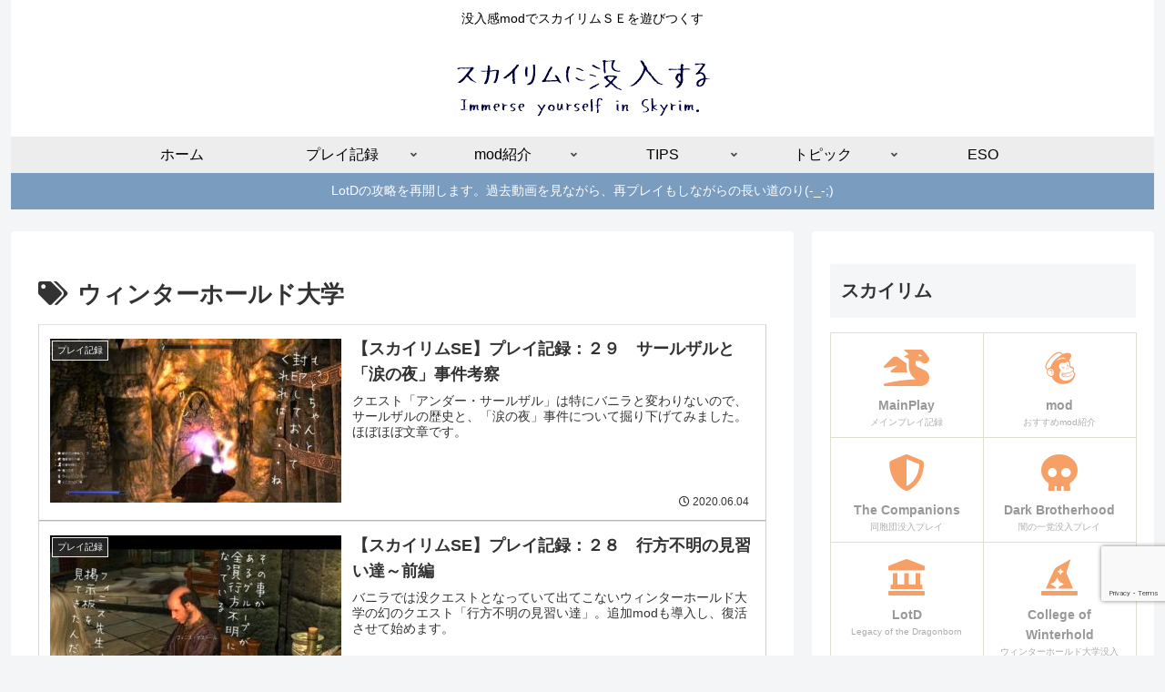

--- FILE ---
content_type: text/html; charset=utf-8
request_url: https://www.google.com/recaptcha/api2/anchor?ar=1&k=6LfADAYsAAAAACgrb4G7AiK_xKIMnG0GXfFFE5oO&co=aHR0cHM6Ly9oYWNoaXJvY2suY29tOjQ0Mw..&hl=en&v=PoyoqOPhxBO7pBk68S4YbpHZ&size=invisible&anchor-ms=20000&execute-ms=30000&cb=zi523vun7i47
body_size: 48774
content:
<!DOCTYPE HTML><html dir="ltr" lang="en"><head><meta http-equiv="Content-Type" content="text/html; charset=UTF-8">
<meta http-equiv="X-UA-Compatible" content="IE=edge">
<title>reCAPTCHA</title>
<style type="text/css">
/* cyrillic-ext */
@font-face {
  font-family: 'Roboto';
  font-style: normal;
  font-weight: 400;
  font-stretch: 100%;
  src: url(//fonts.gstatic.com/s/roboto/v48/KFO7CnqEu92Fr1ME7kSn66aGLdTylUAMa3GUBHMdazTgWw.woff2) format('woff2');
  unicode-range: U+0460-052F, U+1C80-1C8A, U+20B4, U+2DE0-2DFF, U+A640-A69F, U+FE2E-FE2F;
}
/* cyrillic */
@font-face {
  font-family: 'Roboto';
  font-style: normal;
  font-weight: 400;
  font-stretch: 100%;
  src: url(//fonts.gstatic.com/s/roboto/v48/KFO7CnqEu92Fr1ME7kSn66aGLdTylUAMa3iUBHMdazTgWw.woff2) format('woff2');
  unicode-range: U+0301, U+0400-045F, U+0490-0491, U+04B0-04B1, U+2116;
}
/* greek-ext */
@font-face {
  font-family: 'Roboto';
  font-style: normal;
  font-weight: 400;
  font-stretch: 100%;
  src: url(//fonts.gstatic.com/s/roboto/v48/KFO7CnqEu92Fr1ME7kSn66aGLdTylUAMa3CUBHMdazTgWw.woff2) format('woff2');
  unicode-range: U+1F00-1FFF;
}
/* greek */
@font-face {
  font-family: 'Roboto';
  font-style: normal;
  font-weight: 400;
  font-stretch: 100%;
  src: url(//fonts.gstatic.com/s/roboto/v48/KFO7CnqEu92Fr1ME7kSn66aGLdTylUAMa3-UBHMdazTgWw.woff2) format('woff2');
  unicode-range: U+0370-0377, U+037A-037F, U+0384-038A, U+038C, U+038E-03A1, U+03A3-03FF;
}
/* math */
@font-face {
  font-family: 'Roboto';
  font-style: normal;
  font-weight: 400;
  font-stretch: 100%;
  src: url(//fonts.gstatic.com/s/roboto/v48/KFO7CnqEu92Fr1ME7kSn66aGLdTylUAMawCUBHMdazTgWw.woff2) format('woff2');
  unicode-range: U+0302-0303, U+0305, U+0307-0308, U+0310, U+0312, U+0315, U+031A, U+0326-0327, U+032C, U+032F-0330, U+0332-0333, U+0338, U+033A, U+0346, U+034D, U+0391-03A1, U+03A3-03A9, U+03B1-03C9, U+03D1, U+03D5-03D6, U+03F0-03F1, U+03F4-03F5, U+2016-2017, U+2034-2038, U+203C, U+2040, U+2043, U+2047, U+2050, U+2057, U+205F, U+2070-2071, U+2074-208E, U+2090-209C, U+20D0-20DC, U+20E1, U+20E5-20EF, U+2100-2112, U+2114-2115, U+2117-2121, U+2123-214F, U+2190, U+2192, U+2194-21AE, U+21B0-21E5, U+21F1-21F2, U+21F4-2211, U+2213-2214, U+2216-22FF, U+2308-230B, U+2310, U+2319, U+231C-2321, U+2336-237A, U+237C, U+2395, U+239B-23B7, U+23D0, U+23DC-23E1, U+2474-2475, U+25AF, U+25B3, U+25B7, U+25BD, U+25C1, U+25CA, U+25CC, U+25FB, U+266D-266F, U+27C0-27FF, U+2900-2AFF, U+2B0E-2B11, U+2B30-2B4C, U+2BFE, U+3030, U+FF5B, U+FF5D, U+1D400-1D7FF, U+1EE00-1EEFF;
}
/* symbols */
@font-face {
  font-family: 'Roboto';
  font-style: normal;
  font-weight: 400;
  font-stretch: 100%;
  src: url(//fonts.gstatic.com/s/roboto/v48/KFO7CnqEu92Fr1ME7kSn66aGLdTylUAMaxKUBHMdazTgWw.woff2) format('woff2');
  unicode-range: U+0001-000C, U+000E-001F, U+007F-009F, U+20DD-20E0, U+20E2-20E4, U+2150-218F, U+2190, U+2192, U+2194-2199, U+21AF, U+21E6-21F0, U+21F3, U+2218-2219, U+2299, U+22C4-22C6, U+2300-243F, U+2440-244A, U+2460-24FF, U+25A0-27BF, U+2800-28FF, U+2921-2922, U+2981, U+29BF, U+29EB, U+2B00-2BFF, U+4DC0-4DFF, U+FFF9-FFFB, U+10140-1018E, U+10190-1019C, U+101A0, U+101D0-101FD, U+102E0-102FB, U+10E60-10E7E, U+1D2C0-1D2D3, U+1D2E0-1D37F, U+1F000-1F0FF, U+1F100-1F1AD, U+1F1E6-1F1FF, U+1F30D-1F30F, U+1F315, U+1F31C, U+1F31E, U+1F320-1F32C, U+1F336, U+1F378, U+1F37D, U+1F382, U+1F393-1F39F, U+1F3A7-1F3A8, U+1F3AC-1F3AF, U+1F3C2, U+1F3C4-1F3C6, U+1F3CA-1F3CE, U+1F3D4-1F3E0, U+1F3ED, U+1F3F1-1F3F3, U+1F3F5-1F3F7, U+1F408, U+1F415, U+1F41F, U+1F426, U+1F43F, U+1F441-1F442, U+1F444, U+1F446-1F449, U+1F44C-1F44E, U+1F453, U+1F46A, U+1F47D, U+1F4A3, U+1F4B0, U+1F4B3, U+1F4B9, U+1F4BB, U+1F4BF, U+1F4C8-1F4CB, U+1F4D6, U+1F4DA, U+1F4DF, U+1F4E3-1F4E6, U+1F4EA-1F4ED, U+1F4F7, U+1F4F9-1F4FB, U+1F4FD-1F4FE, U+1F503, U+1F507-1F50B, U+1F50D, U+1F512-1F513, U+1F53E-1F54A, U+1F54F-1F5FA, U+1F610, U+1F650-1F67F, U+1F687, U+1F68D, U+1F691, U+1F694, U+1F698, U+1F6AD, U+1F6B2, U+1F6B9-1F6BA, U+1F6BC, U+1F6C6-1F6CF, U+1F6D3-1F6D7, U+1F6E0-1F6EA, U+1F6F0-1F6F3, U+1F6F7-1F6FC, U+1F700-1F7FF, U+1F800-1F80B, U+1F810-1F847, U+1F850-1F859, U+1F860-1F887, U+1F890-1F8AD, U+1F8B0-1F8BB, U+1F8C0-1F8C1, U+1F900-1F90B, U+1F93B, U+1F946, U+1F984, U+1F996, U+1F9E9, U+1FA00-1FA6F, U+1FA70-1FA7C, U+1FA80-1FA89, U+1FA8F-1FAC6, U+1FACE-1FADC, U+1FADF-1FAE9, U+1FAF0-1FAF8, U+1FB00-1FBFF;
}
/* vietnamese */
@font-face {
  font-family: 'Roboto';
  font-style: normal;
  font-weight: 400;
  font-stretch: 100%;
  src: url(//fonts.gstatic.com/s/roboto/v48/KFO7CnqEu92Fr1ME7kSn66aGLdTylUAMa3OUBHMdazTgWw.woff2) format('woff2');
  unicode-range: U+0102-0103, U+0110-0111, U+0128-0129, U+0168-0169, U+01A0-01A1, U+01AF-01B0, U+0300-0301, U+0303-0304, U+0308-0309, U+0323, U+0329, U+1EA0-1EF9, U+20AB;
}
/* latin-ext */
@font-face {
  font-family: 'Roboto';
  font-style: normal;
  font-weight: 400;
  font-stretch: 100%;
  src: url(//fonts.gstatic.com/s/roboto/v48/KFO7CnqEu92Fr1ME7kSn66aGLdTylUAMa3KUBHMdazTgWw.woff2) format('woff2');
  unicode-range: U+0100-02BA, U+02BD-02C5, U+02C7-02CC, U+02CE-02D7, U+02DD-02FF, U+0304, U+0308, U+0329, U+1D00-1DBF, U+1E00-1E9F, U+1EF2-1EFF, U+2020, U+20A0-20AB, U+20AD-20C0, U+2113, U+2C60-2C7F, U+A720-A7FF;
}
/* latin */
@font-face {
  font-family: 'Roboto';
  font-style: normal;
  font-weight: 400;
  font-stretch: 100%;
  src: url(//fonts.gstatic.com/s/roboto/v48/KFO7CnqEu92Fr1ME7kSn66aGLdTylUAMa3yUBHMdazQ.woff2) format('woff2');
  unicode-range: U+0000-00FF, U+0131, U+0152-0153, U+02BB-02BC, U+02C6, U+02DA, U+02DC, U+0304, U+0308, U+0329, U+2000-206F, U+20AC, U+2122, U+2191, U+2193, U+2212, U+2215, U+FEFF, U+FFFD;
}
/* cyrillic-ext */
@font-face {
  font-family: 'Roboto';
  font-style: normal;
  font-weight: 500;
  font-stretch: 100%;
  src: url(//fonts.gstatic.com/s/roboto/v48/KFO7CnqEu92Fr1ME7kSn66aGLdTylUAMa3GUBHMdazTgWw.woff2) format('woff2');
  unicode-range: U+0460-052F, U+1C80-1C8A, U+20B4, U+2DE0-2DFF, U+A640-A69F, U+FE2E-FE2F;
}
/* cyrillic */
@font-face {
  font-family: 'Roboto';
  font-style: normal;
  font-weight: 500;
  font-stretch: 100%;
  src: url(//fonts.gstatic.com/s/roboto/v48/KFO7CnqEu92Fr1ME7kSn66aGLdTylUAMa3iUBHMdazTgWw.woff2) format('woff2');
  unicode-range: U+0301, U+0400-045F, U+0490-0491, U+04B0-04B1, U+2116;
}
/* greek-ext */
@font-face {
  font-family: 'Roboto';
  font-style: normal;
  font-weight: 500;
  font-stretch: 100%;
  src: url(//fonts.gstatic.com/s/roboto/v48/KFO7CnqEu92Fr1ME7kSn66aGLdTylUAMa3CUBHMdazTgWw.woff2) format('woff2');
  unicode-range: U+1F00-1FFF;
}
/* greek */
@font-face {
  font-family: 'Roboto';
  font-style: normal;
  font-weight: 500;
  font-stretch: 100%;
  src: url(//fonts.gstatic.com/s/roboto/v48/KFO7CnqEu92Fr1ME7kSn66aGLdTylUAMa3-UBHMdazTgWw.woff2) format('woff2');
  unicode-range: U+0370-0377, U+037A-037F, U+0384-038A, U+038C, U+038E-03A1, U+03A3-03FF;
}
/* math */
@font-face {
  font-family: 'Roboto';
  font-style: normal;
  font-weight: 500;
  font-stretch: 100%;
  src: url(//fonts.gstatic.com/s/roboto/v48/KFO7CnqEu92Fr1ME7kSn66aGLdTylUAMawCUBHMdazTgWw.woff2) format('woff2');
  unicode-range: U+0302-0303, U+0305, U+0307-0308, U+0310, U+0312, U+0315, U+031A, U+0326-0327, U+032C, U+032F-0330, U+0332-0333, U+0338, U+033A, U+0346, U+034D, U+0391-03A1, U+03A3-03A9, U+03B1-03C9, U+03D1, U+03D5-03D6, U+03F0-03F1, U+03F4-03F5, U+2016-2017, U+2034-2038, U+203C, U+2040, U+2043, U+2047, U+2050, U+2057, U+205F, U+2070-2071, U+2074-208E, U+2090-209C, U+20D0-20DC, U+20E1, U+20E5-20EF, U+2100-2112, U+2114-2115, U+2117-2121, U+2123-214F, U+2190, U+2192, U+2194-21AE, U+21B0-21E5, U+21F1-21F2, U+21F4-2211, U+2213-2214, U+2216-22FF, U+2308-230B, U+2310, U+2319, U+231C-2321, U+2336-237A, U+237C, U+2395, U+239B-23B7, U+23D0, U+23DC-23E1, U+2474-2475, U+25AF, U+25B3, U+25B7, U+25BD, U+25C1, U+25CA, U+25CC, U+25FB, U+266D-266F, U+27C0-27FF, U+2900-2AFF, U+2B0E-2B11, U+2B30-2B4C, U+2BFE, U+3030, U+FF5B, U+FF5D, U+1D400-1D7FF, U+1EE00-1EEFF;
}
/* symbols */
@font-face {
  font-family: 'Roboto';
  font-style: normal;
  font-weight: 500;
  font-stretch: 100%;
  src: url(//fonts.gstatic.com/s/roboto/v48/KFO7CnqEu92Fr1ME7kSn66aGLdTylUAMaxKUBHMdazTgWw.woff2) format('woff2');
  unicode-range: U+0001-000C, U+000E-001F, U+007F-009F, U+20DD-20E0, U+20E2-20E4, U+2150-218F, U+2190, U+2192, U+2194-2199, U+21AF, U+21E6-21F0, U+21F3, U+2218-2219, U+2299, U+22C4-22C6, U+2300-243F, U+2440-244A, U+2460-24FF, U+25A0-27BF, U+2800-28FF, U+2921-2922, U+2981, U+29BF, U+29EB, U+2B00-2BFF, U+4DC0-4DFF, U+FFF9-FFFB, U+10140-1018E, U+10190-1019C, U+101A0, U+101D0-101FD, U+102E0-102FB, U+10E60-10E7E, U+1D2C0-1D2D3, U+1D2E0-1D37F, U+1F000-1F0FF, U+1F100-1F1AD, U+1F1E6-1F1FF, U+1F30D-1F30F, U+1F315, U+1F31C, U+1F31E, U+1F320-1F32C, U+1F336, U+1F378, U+1F37D, U+1F382, U+1F393-1F39F, U+1F3A7-1F3A8, U+1F3AC-1F3AF, U+1F3C2, U+1F3C4-1F3C6, U+1F3CA-1F3CE, U+1F3D4-1F3E0, U+1F3ED, U+1F3F1-1F3F3, U+1F3F5-1F3F7, U+1F408, U+1F415, U+1F41F, U+1F426, U+1F43F, U+1F441-1F442, U+1F444, U+1F446-1F449, U+1F44C-1F44E, U+1F453, U+1F46A, U+1F47D, U+1F4A3, U+1F4B0, U+1F4B3, U+1F4B9, U+1F4BB, U+1F4BF, U+1F4C8-1F4CB, U+1F4D6, U+1F4DA, U+1F4DF, U+1F4E3-1F4E6, U+1F4EA-1F4ED, U+1F4F7, U+1F4F9-1F4FB, U+1F4FD-1F4FE, U+1F503, U+1F507-1F50B, U+1F50D, U+1F512-1F513, U+1F53E-1F54A, U+1F54F-1F5FA, U+1F610, U+1F650-1F67F, U+1F687, U+1F68D, U+1F691, U+1F694, U+1F698, U+1F6AD, U+1F6B2, U+1F6B9-1F6BA, U+1F6BC, U+1F6C6-1F6CF, U+1F6D3-1F6D7, U+1F6E0-1F6EA, U+1F6F0-1F6F3, U+1F6F7-1F6FC, U+1F700-1F7FF, U+1F800-1F80B, U+1F810-1F847, U+1F850-1F859, U+1F860-1F887, U+1F890-1F8AD, U+1F8B0-1F8BB, U+1F8C0-1F8C1, U+1F900-1F90B, U+1F93B, U+1F946, U+1F984, U+1F996, U+1F9E9, U+1FA00-1FA6F, U+1FA70-1FA7C, U+1FA80-1FA89, U+1FA8F-1FAC6, U+1FACE-1FADC, U+1FADF-1FAE9, U+1FAF0-1FAF8, U+1FB00-1FBFF;
}
/* vietnamese */
@font-face {
  font-family: 'Roboto';
  font-style: normal;
  font-weight: 500;
  font-stretch: 100%;
  src: url(//fonts.gstatic.com/s/roboto/v48/KFO7CnqEu92Fr1ME7kSn66aGLdTylUAMa3OUBHMdazTgWw.woff2) format('woff2');
  unicode-range: U+0102-0103, U+0110-0111, U+0128-0129, U+0168-0169, U+01A0-01A1, U+01AF-01B0, U+0300-0301, U+0303-0304, U+0308-0309, U+0323, U+0329, U+1EA0-1EF9, U+20AB;
}
/* latin-ext */
@font-face {
  font-family: 'Roboto';
  font-style: normal;
  font-weight: 500;
  font-stretch: 100%;
  src: url(//fonts.gstatic.com/s/roboto/v48/KFO7CnqEu92Fr1ME7kSn66aGLdTylUAMa3KUBHMdazTgWw.woff2) format('woff2');
  unicode-range: U+0100-02BA, U+02BD-02C5, U+02C7-02CC, U+02CE-02D7, U+02DD-02FF, U+0304, U+0308, U+0329, U+1D00-1DBF, U+1E00-1E9F, U+1EF2-1EFF, U+2020, U+20A0-20AB, U+20AD-20C0, U+2113, U+2C60-2C7F, U+A720-A7FF;
}
/* latin */
@font-face {
  font-family: 'Roboto';
  font-style: normal;
  font-weight: 500;
  font-stretch: 100%;
  src: url(//fonts.gstatic.com/s/roboto/v48/KFO7CnqEu92Fr1ME7kSn66aGLdTylUAMa3yUBHMdazQ.woff2) format('woff2');
  unicode-range: U+0000-00FF, U+0131, U+0152-0153, U+02BB-02BC, U+02C6, U+02DA, U+02DC, U+0304, U+0308, U+0329, U+2000-206F, U+20AC, U+2122, U+2191, U+2193, U+2212, U+2215, U+FEFF, U+FFFD;
}
/* cyrillic-ext */
@font-face {
  font-family: 'Roboto';
  font-style: normal;
  font-weight: 900;
  font-stretch: 100%;
  src: url(//fonts.gstatic.com/s/roboto/v48/KFO7CnqEu92Fr1ME7kSn66aGLdTylUAMa3GUBHMdazTgWw.woff2) format('woff2');
  unicode-range: U+0460-052F, U+1C80-1C8A, U+20B4, U+2DE0-2DFF, U+A640-A69F, U+FE2E-FE2F;
}
/* cyrillic */
@font-face {
  font-family: 'Roboto';
  font-style: normal;
  font-weight: 900;
  font-stretch: 100%;
  src: url(//fonts.gstatic.com/s/roboto/v48/KFO7CnqEu92Fr1ME7kSn66aGLdTylUAMa3iUBHMdazTgWw.woff2) format('woff2');
  unicode-range: U+0301, U+0400-045F, U+0490-0491, U+04B0-04B1, U+2116;
}
/* greek-ext */
@font-face {
  font-family: 'Roboto';
  font-style: normal;
  font-weight: 900;
  font-stretch: 100%;
  src: url(//fonts.gstatic.com/s/roboto/v48/KFO7CnqEu92Fr1ME7kSn66aGLdTylUAMa3CUBHMdazTgWw.woff2) format('woff2');
  unicode-range: U+1F00-1FFF;
}
/* greek */
@font-face {
  font-family: 'Roboto';
  font-style: normal;
  font-weight: 900;
  font-stretch: 100%;
  src: url(//fonts.gstatic.com/s/roboto/v48/KFO7CnqEu92Fr1ME7kSn66aGLdTylUAMa3-UBHMdazTgWw.woff2) format('woff2');
  unicode-range: U+0370-0377, U+037A-037F, U+0384-038A, U+038C, U+038E-03A1, U+03A3-03FF;
}
/* math */
@font-face {
  font-family: 'Roboto';
  font-style: normal;
  font-weight: 900;
  font-stretch: 100%;
  src: url(//fonts.gstatic.com/s/roboto/v48/KFO7CnqEu92Fr1ME7kSn66aGLdTylUAMawCUBHMdazTgWw.woff2) format('woff2');
  unicode-range: U+0302-0303, U+0305, U+0307-0308, U+0310, U+0312, U+0315, U+031A, U+0326-0327, U+032C, U+032F-0330, U+0332-0333, U+0338, U+033A, U+0346, U+034D, U+0391-03A1, U+03A3-03A9, U+03B1-03C9, U+03D1, U+03D5-03D6, U+03F0-03F1, U+03F4-03F5, U+2016-2017, U+2034-2038, U+203C, U+2040, U+2043, U+2047, U+2050, U+2057, U+205F, U+2070-2071, U+2074-208E, U+2090-209C, U+20D0-20DC, U+20E1, U+20E5-20EF, U+2100-2112, U+2114-2115, U+2117-2121, U+2123-214F, U+2190, U+2192, U+2194-21AE, U+21B0-21E5, U+21F1-21F2, U+21F4-2211, U+2213-2214, U+2216-22FF, U+2308-230B, U+2310, U+2319, U+231C-2321, U+2336-237A, U+237C, U+2395, U+239B-23B7, U+23D0, U+23DC-23E1, U+2474-2475, U+25AF, U+25B3, U+25B7, U+25BD, U+25C1, U+25CA, U+25CC, U+25FB, U+266D-266F, U+27C0-27FF, U+2900-2AFF, U+2B0E-2B11, U+2B30-2B4C, U+2BFE, U+3030, U+FF5B, U+FF5D, U+1D400-1D7FF, U+1EE00-1EEFF;
}
/* symbols */
@font-face {
  font-family: 'Roboto';
  font-style: normal;
  font-weight: 900;
  font-stretch: 100%;
  src: url(//fonts.gstatic.com/s/roboto/v48/KFO7CnqEu92Fr1ME7kSn66aGLdTylUAMaxKUBHMdazTgWw.woff2) format('woff2');
  unicode-range: U+0001-000C, U+000E-001F, U+007F-009F, U+20DD-20E0, U+20E2-20E4, U+2150-218F, U+2190, U+2192, U+2194-2199, U+21AF, U+21E6-21F0, U+21F3, U+2218-2219, U+2299, U+22C4-22C6, U+2300-243F, U+2440-244A, U+2460-24FF, U+25A0-27BF, U+2800-28FF, U+2921-2922, U+2981, U+29BF, U+29EB, U+2B00-2BFF, U+4DC0-4DFF, U+FFF9-FFFB, U+10140-1018E, U+10190-1019C, U+101A0, U+101D0-101FD, U+102E0-102FB, U+10E60-10E7E, U+1D2C0-1D2D3, U+1D2E0-1D37F, U+1F000-1F0FF, U+1F100-1F1AD, U+1F1E6-1F1FF, U+1F30D-1F30F, U+1F315, U+1F31C, U+1F31E, U+1F320-1F32C, U+1F336, U+1F378, U+1F37D, U+1F382, U+1F393-1F39F, U+1F3A7-1F3A8, U+1F3AC-1F3AF, U+1F3C2, U+1F3C4-1F3C6, U+1F3CA-1F3CE, U+1F3D4-1F3E0, U+1F3ED, U+1F3F1-1F3F3, U+1F3F5-1F3F7, U+1F408, U+1F415, U+1F41F, U+1F426, U+1F43F, U+1F441-1F442, U+1F444, U+1F446-1F449, U+1F44C-1F44E, U+1F453, U+1F46A, U+1F47D, U+1F4A3, U+1F4B0, U+1F4B3, U+1F4B9, U+1F4BB, U+1F4BF, U+1F4C8-1F4CB, U+1F4D6, U+1F4DA, U+1F4DF, U+1F4E3-1F4E6, U+1F4EA-1F4ED, U+1F4F7, U+1F4F9-1F4FB, U+1F4FD-1F4FE, U+1F503, U+1F507-1F50B, U+1F50D, U+1F512-1F513, U+1F53E-1F54A, U+1F54F-1F5FA, U+1F610, U+1F650-1F67F, U+1F687, U+1F68D, U+1F691, U+1F694, U+1F698, U+1F6AD, U+1F6B2, U+1F6B9-1F6BA, U+1F6BC, U+1F6C6-1F6CF, U+1F6D3-1F6D7, U+1F6E0-1F6EA, U+1F6F0-1F6F3, U+1F6F7-1F6FC, U+1F700-1F7FF, U+1F800-1F80B, U+1F810-1F847, U+1F850-1F859, U+1F860-1F887, U+1F890-1F8AD, U+1F8B0-1F8BB, U+1F8C0-1F8C1, U+1F900-1F90B, U+1F93B, U+1F946, U+1F984, U+1F996, U+1F9E9, U+1FA00-1FA6F, U+1FA70-1FA7C, U+1FA80-1FA89, U+1FA8F-1FAC6, U+1FACE-1FADC, U+1FADF-1FAE9, U+1FAF0-1FAF8, U+1FB00-1FBFF;
}
/* vietnamese */
@font-face {
  font-family: 'Roboto';
  font-style: normal;
  font-weight: 900;
  font-stretch: 100%;
  src: url(//fonts.gstatic.com/s/roboto/v48/KFO7CnqEu92Fr1ME7kSn66aGLdTylUAMa3OUBHMdazTgWw.woff2) format('woff2');
  unicode-range: U+0102-0103, U+0110-0111, U+0128-0129, U+0168-0169, U+01A0-01A1, U+01AF-01B0, U+0300-0301, U+0303-0304, U+0308-0309, U+0323, U+0329, U+1EA0-1EF9, U+20AB;
}
/* latin-ext */
@font-face {
  font-family: 'Roboto';
  font-style: normal;
  font-weight: 900;
  font-stretch: 100%;
  src: url(//fonts.gstatic.com/s/roboto/v48/KFO7CnqEu92Fr1ME7kSn66aGLdTylUAMa3KUBHMdazTgWw.woff2) format('woff2');
  unicode-range: U+0100-02BA, U+02BD-02C5, U+02C7-02CC, U+02CE-02D7, U+02DD-02FF, U+0304, U+0308, U+0329, U+1D00-1DBF, U+1E00-1E9F, U+1EF2-1EFF, U+2020, U+20A0-20AB, U+20AD-20C0, U+2113, U+2C60-2C7F, U+A720-A7FF;
}
/* latin */
@font-face {
  font-family: 'Roboto';
  font-style: normal;
  font-weight: 900;
  font-stretch: 100%;
  src: url(//fonts.gstatic.com/s/roboto/v48/KFO7CnqEu92Fr1ME7kSn66aGLdTylUAMa3yUBHMdazQ.woff2) format('woff2');
  unicode-range: U+0000-00FF, U+0131, U+0152-0153, U+02BB-02BC, U+02C6, U+02DA, U+02DC, U+0304, U+0308, U+0329, U+2000-206F, U+20AC, U+2122, U+2191, U+2193, U+2212, U+2215, U+FEFF, U+FFFD;
}

</style>
<link rel="stylesheet" type="text/css" href="https://www.gstatic.com/recaptcha/releases/PoyoqOPhxBO7pBk68S4YbpHZ/styles__ltr.css">
<script nonce="nNModpIafmkhoEg1EFrVQw" type="text/javascript">window['__recaptcha_api'] = 'https://www.google.com/recaptcha/api2/';</script>
<script type="text/javascript" src="https://www.gstatic.com/recaptcha/releases/PoyoqOPhxBO7pBk68S4YbpHZ/recaptcha__en.js" nonce="nNModpIafmkhoEg1EFrVQw">
      
    </script></head>
<body><div id="rc-anchor-alert" class="rc-anchor-alert"></div>
<input type="hidden" id="recaptcha-token" value="[base64]">
<script type="text/javascript" nonce="nNModpIafmkhoEg1EFrVQw">
      recaptcha.anchor.Main.init("[\x22ainput\x22,[\x22bgdata\x22,\x22\x22,\[base64]/[base64]/[base64]/[base64]/[base64]/[base64]/KGcoTywyNTMsTy5PKSxVRyhPLEMpKTpnKE8sMjUzLEMpLE8pKSxsKSksTykpfSxieT1mdW5jdGlvbihDLE8sdSxsKXtmb3IobD0odT1SKEMpLDApO08+MDtPLS0pbD1sPDw4fFooQyk7ZyhDLHUsbCl9LFVHPWZ1bmN0aW9uKEMsTyl7Qy5pLmxlbmd0aD4xMDQ/[base64]/[base64]/[base64]/[base64]/[base64]/[base64]/[base64]\\u003d\x22,\[base64]\x22,\x22w5bCtkLCp8OjJsOCHsK3ci7CqsObQsKJM1FswrNOw4PDtE3DncO6w65QwrIrdW16w5DDtMOow6/DmMO3woHDnsK2w7wlwoh1BcKQQMOuw7PCrMK3w5zDhMKUwocyw77DnSdcTXElVMOSw6c5w7bComzDtiDDj8OCwp7DkATCusOJwpZWw5rDkErDkCMbw4ZpAMKrQsKxYUfDlcKawqccGMKhTxkJbMKFwppdw7/CiVTDkcOiw60qJ3o9w4k3cXJGw6hVYsOyGH3Dn8KjYVbCgMKaMcKLIBXCtjvCtcO1w53Ct8KKAyx1w5BRwqprPVV+EcOeHsKAwr3ChcO0OEHDjMODwrkTwp85w7VhwoPCucK/SsOIw4rDiX/[base64]/d8KWwp3CpMOJHRIOVMObw7jDvlcoQsKhw53Cp0PDuMOEw6phdFx/[base64]/Dvgonw4bCvG99w6VsMWzCpxvCpV7CucONW8OoFcOKYcOAdRR7AG07wpRtDsKTw4PCjmIgw50Cw5LDlMKoXsKFw5Zcw7HDgx3CkxYDByLDj1XCpQ8vw6lqw4tsVGvCs8OWw4jCgMKyw7MRw7jDi8OAw7pIwo8SU8OwF8OGCcKtScOgw73CqMO5w6/[base64]/wp/[base64]/CgATDnsKsbQXCqETCrU06w6PDtsKyw50+RcK9w4bCrU4/wqbCpsOVwq45w6vCk1NdBMO7Fg3Dv8K3FsOtwq0mw447NGjDosOVJzLCkFwMwpcGe8OfwpHCrAjCpcKVwrZsw6HDv0c8wrU2w7LDmQLDplDDuMKZw5jCkRfDnMKfw5bChMOrwrg3w5fDoTZJdGJxwoFxKMKqR8O9BMO/[base64]/[base64]/DnTLCsMKGM8O+PirDj8ODQcKZM8KFw5/DrmQZXBrDv0UTwrlHwqvDhsKmYMKBO8K9McOsw7LDt8Kbwrpmw7ctw5fDlWrCjzpJflVDw6ENwp3Cu0t9dkAxUmVKwoA7M1xXEMOFwq/CmyHCnC4MD8O4w4RqwoQ6woHDi8ODwqk+EmvDksKNAX3CqWEgw5sNwqbCgsKORcKdw5B0wqrCsUxtK8Odw4rCu3jDpRDCvcODw7tvw61MCnVZw6fDj8K7w6DCpDJVw5fCocK7w7NBRFtVw63DkTHCvn5Mw7XDkV/DhyR4w6LDuy/CtU0cw4PCrBHDnMOtIMOpfcKBwqjDtB/CucOSKMOST3BXwr/DkG3Cm8K3woXDusKBf8Orwo/DvVwbPcOAw5zDkMOfQMKLw6DChsOtJMKkwotQw5d/[base64]/T8OUw7jDh14XZVwGwoTDshpRwpLDqSorbHNZHMOifS8fw4nCq3vCkMKPY8Klw5HCsV5RwqtxYywPYSHCocK/wotYwqvDhMOBOlFTS8KAbwbCim3DqcKSakFKNVTCgcK2FUJ2fWQAw70Zw6DDiDjDjMOAP8O+ehXDh8OGMXXDtsKFBD88w5nCpFfDv8OCw4vDmsK2wqcdw4/Do8OeUirDmWDDsGFawoAtwrzCuzdTw5XCmznClxkcw4/DlS0KMsORwo7CiiTDgSRnwrskwojCu8KUw5kZKkxoLcKZAcK4NMO8wq5Yw7/[base64]/CiAbCsm/DgsKAecONw7zCmMKIFcKtw6LCjhNNwqoZEcKEw7AVwpdLwrrCqcKgb8KZw6FiwrIoGw7CscO6w4LDtS0DwpLDucKgEMOTw5Y6wofDgy/[base64]/DtjcRw4FKVhPClMO0EkHDpMK1ImbCqMOwwoVhBUBNSyAlHzXDksO1w7zClmnCsMKTasOHwqx+wrcEXcONwqJiwpHClMKgJMKsw5hjwpdCbcKFZMOzw64ILMKUYcOTwo9VwpUHDStGclIme8Kgwq3Dm2rChXg7A0/DvMKHw5DDrsOIwqzCmcKqIy07w60THcKaKmDDncKTw6NHw5jCpcOJL8OPw4vCiF4bwqXChcOEw4tFfz5FwoTDv8K8UxxdGzfCjsOqw4/CkA9jL8OpwrfDg8ONwp7CkMKuICvDnmDDl8O9HMOtw6d9aUgnd0XDiEV5w67Djkh8WsOBwrnCq8O9dC08wpYGwoLCpgHDiENfwpoMQMOEcyx/[base64]/DljQ2wpAvw7/CicOmQ3zDu8O1E03DkMKdYsKFQgvCvCxJw7wawrjCgi4OFsKLKBEUw4YaYsOYw4nDvEDCk0zCrj/[base64]/DtinDvkg7T1bCgSzDtsOawovDhcOmakJMwoPDr8K3QlHCusOlw7Fzw7dhf8O2DcOJeMKzw5BOHMOfw6pHw7fDumlrHzxSB8K+w61oMMKIfRkhMW0UUcKuTcOYwpUZw7EMwpZKPcOaD8KAJcOGBFnCugNow4xgw7fCg8Kebzp3bcKHwoxoKB/[base64]/CijcvAVIlw5HCiMK9VxYgwpvCusK6A1Y7PMOMEhxywqQtwpBpQsOmw6xGw6PDjTLCnMKObsObVQUOI052JcOjw6hObcO5w6cTw44aZkMGw4PDonBiwo/DmUXDscK8I8KAw5tHQsKEAMOXVcO6wqTDv19nwpXCg8Ozw5Q/w6TDtMKIw5fClXjDksOKw6Y0amvDksO3ICtmHMOZw7Ujw5Z0NE5Pw5cRwrxSA2zCmjRCOsKxSMKoW8Ocw59EwogQwpHCn2BqUDTDtx0nwrN7ETcOA8K/w5DCsTELbgrCrGfCiMKBJcOGw5LDsMOCYAYXPCdMURXDiWvCqVPDoAcHw7Fjw4htw61sUBkof8KyfQFhw6pfTT3CiMKtO3fCncOOVMKfa8Oaw4LCg8KZwpY8w5lLw6wtMcO0L8Okw4nCsMKIwrolO8KLw4piwoPDnsOgMcOgwpFcwpUzF2tsD2Y5wo/CgMOpYMO4wogkw4bDrsK4QsOTw5rCmxTCmQnDhUplwrEqf8Oawo/DpcOSw7XCsgfCr3o6HMKxWAREw43Dq8KIYsOaw6Qmw5dBwrTDvHDDjcOAMcO5dkdqwoMaw40wSWw5wo9/[base64]/[base64]/DlsK6T8OwOyzDkDjDlcKBbsOwG8Obwo/DnVswwpPCucKcORIRw5PDkg3DhGt9w7gSwpPCpFxSJV/DuhzCh18WNkHDhlPDk1TCtiHCgAUTPAxuB3/DvAEoElQ4w5puRcKcXXElQ0fDr21EwrMRd8OIb8K+cStsZcOqwpnCrWxAR8KVT8ORUMKRw78pw58Iw7DCkn5ZwpJlwpLCoSfCosKUVWbCozlAwoXCoMKBwoFOwqslw7lsD8KkwpFdw6/DiX7CiW4SSSRawrbCp8KPYMO5QsOQV8Oaw73Cj1TCnHLCnMKHUnYTUlfDqxNtNsK0JT9AHsKlEMKsb2scHgoCfMK7w6Uuw7ldw43DuMKfPMOqwrIYw4nDg0pkw7tdDsKRwqE+fFgyw4QKF8Oow6F/[base64]/[base64]/[base64]/wqdIdcOWw70YwrIlIsKabcOzEDzCvXDDiQbCisKVR8KPwoNiZMOpw68kScK7L8O2bCXDtsOgCSTDhQHDp8KZBw7CkyJmwo0MwpPDgMO4IgTDm8Kgw458w5/Cl3jCoyPDmsKZeFADWcKRVMKcwpXDqsKOWsOhVDduJyAewo7CpG7CpMKhwp/[base64]/wrgfw5PCssO3DMOQZcOBwrFgGUZNwoPCksKqw4DCksOtwoIeEj8bCMOTOsKxw6FHVFBNwpVpwqXCg8O8w7sYwqXDgiNIwqnCpUc1w4nDnMOKHmHCj8OJwpgJw5HDtS/[base64]/DuhnCqsKUR3xKGBDCom/DrV0sPgwsw43DgGpGdsKTRcK3e0HCjcOTw5fDvzzDnsO/JnTDr8KZwqVYw5ARRDVUTSrDvMOtSMOHd39wD8O8w7hQwoPDuCrDskY8wojDp8O1K8OhKlLDsQdJw5IMwpLDhcKQUlvDu0p5C8OEwrXDt8OdSMOBw6rCol/DrhMbc8KrVzp/f8OIasKcwr4kw4kLwr/Cp8K9w7DCuCotw47CunxgDsOMwro5K8KEMEYhasOTw5zCjcOIw5XCty3CvMKGw5rCpHjDrw7Cs1vDtsOpABTDq2/[base64]/Dn8KBwpBJw6QmJsOJwqHCo1oqFsK0woJ8anXChAZ2w6fDkzjDgMKJJcKKDcKIO8Olw6ggwqXChsO1AcO6wqDDr8OrSGVqwoAMwp/CmsKDacO0wo1fwrfDo8KKwrUOU3LCksKqXcKvSMOKQT5uw6t9KEN/wrXChMKHw70/[base64]/DhTs2wpZyVsKDw63CrMKiw7fClWgdTCQgUDlMS08Nw6jCgShOFMOWw7olwqrCuQ9QXMKJD8K7UMOGwqTCgsOWcVl2aB/DsT4jbsO7JX3Dnhg8wrfDssOTb8K2w6LCs3jCg8Kzw7gXwoc8bsOIw7DCjsOew5QDwo3CocObwp/[base64]/D8KXBsOQWsKdRsOlw6wxGi/DkkvDsQouwr9wwqobIlB+PMKDI8KLMcOJbMKmQsOOwqnCg3PCocKhwr80UsOlOcOOwrN+dsK3TMKrw6zDmT5LwroGSmTDhsKkVMKKT8OjwooCwqLCqsO6JTt5d8KHK8Kfe8KMJAV7L8Kdw43CognCjsOEwrJlHcKdB14oRMOmwpPDmMOCE8Olw5cxEMOVwogoIE/Cj27CjMOmwrRFWcK2w445T11Uwo4CHMKAAMOrw6wZVcK2L2k+wqDCucKKwphTw4rDjcKSAVfDuUDCl29XC8KTw7whwoXCqEtvSHVsaT94w542DG0IA8OaN09DDX7Cl8KqPMKNwp3DmcOlw4nDkgspNsKGwr/DmBJfHcKKw5NGJ1HCgB9JVUsow5XDr8O1wo/DrFXDuTRzPcKhWhY0wozDslZHwojDulrCgHprwrbCgAkRHDbCpT1Yw7zDsjnCiMO9wrl/[base64]/Cu8OBw4TDkhciKcOhw6FTw4HDmyAVw7TDhcKnw5nDgcK0w5oLw4XCn8OkwppsGgFBDFM1ZSPChQBjREY/[base64]/[base64]/DjcOpAsKATR/[base64]/DjTNNwphWwqYSwq/CigfDjcKNIhHDpzTDnR3DonjDn3ABwq9mfXzDvz/DulQEdcKHw4PDqMOcBj3Cuxdcw77DncK6wqVEEy/DlMKERMOTfsO8w7ZNJjzCj8O3YDLDrMKPP3VeEcO4w5/CvEjCnsKvw7jDhwLDkSZdw7XCh8KuEcK/wqPCvsO9wqrCq37CkAo/[base64]/DkcKdw77CsEg4w6vCjcODfsKaw5vCpMKKw40QE2orEsO6FMK9Mw0Sw5cHDsOrwp/CqxA2WibCmcK+woslNMK4ZHzDqsKXT11XwrAxw6zDnkjDjHVFCjLCr8KPNMKIwrU+cBZcBQ48Q8KEw6BbFMOwH8KhFBdqw7HDvcKFwoUaNELCsFXCh8KlNBlRecKtHQvCuybCtUlxZwcbw4jDuMKPwrvClVPDusOLwrx1JcKBwr3DiV/ChsKpMsObw4E0RcKEwp/Dlw3DoCbCtcOvw63CkV/[base64]/wrweD8O+JHvCjMOIw7JpWcKfPMKXw5UAwqhwwolaw7TCrMOeVn3Cjw3CvcOIXMK3w40ow7bCtcO1w7vCgQjCtnrDqhsrK8KSw7Anw4Q3w65acsOlacOnwrnDo8OacCjDjnjDu8Olw67CqEPCs8KUwrNZwrd5wpI/[base64]/wqTDr1HCqsKbw4HDgsKAw5rDtMOrw5BEwpHDohjDkH44wpLCtS/ChsODHwJBdBrDvl/Ch2EMAURcw7nCh8KAwonDicOaccOjOWczw5AjwoFWw7DDosKVw4VMF8OiMnEQHcOGw4EHw5saeS9Ww7M2V8OPwoMewr7CvsKfw7M2woXDjsOWZMOXGMOoesK6w4/Dq8KJwqEbSxcYU2o2EMKGw6bDlMK0w47CiMO4w5RMwpUROSgtYzLDlgl8w4BoO8OuwpHCmwnCmcKDeD3Dn8Krw7XCtcKXIMKVw4vDgcOww5TCsF/DlHlpwpnDjcKLwrdlwrwvw7TCt8KUw4IWa8KnGsOwT8KTw7HDh1hdGnEBw7XCqi4vwpvCkcOfw4h9bMOfw757w7TCjsKYwrNNwqYGFgNsKcKSw7Fkwqt/ckjDk8KfFAI9w7tLUUvCl8Ofw6tLf8Odwo7DlXNmw4pHw4HCs2fDnktiw4TDiD0zWkdoMCxvQ8KowpcMwoE3ZMO0wq8kwqRHZV7CrcKlw4Iaw5t0F8O+w6LDkToTwpfCp2LChAFJO1UZw4siZsKtKMKWw5paw7EGbcKZw7XCs2/[base64]/W8O0JnEjwrPDtmXClcOuCATDscOcRktywrvDuV3Cvl/DkyVKwrh1wrtZw6ltw6bCtxzCoy3Dlj1Aw7o/wroRw4/DgMK2w7DCncO8Pg3DosOzTA8Aw69kwqVkwpRNwrE0KH95wp7Dj8Opw4HDl8KDwr9NdEhuwqx5c03CmMOcwrbCp8KCwrJaw4k8PAxTDyhwOFtXw4RIwq7Ch8KSw5XCqQjDj8Oow6TDlmJ5w65AwpR2w63DnnnDpMKgwr3DocO1w67CtF4ja8K/C8K+w71nJMKbwqPDscKQPsObUsOAw7vCm2V6w7d0w6/Cg8KHDcOvEjrCnsOawp9Hw4LDm8Oiw7zDn3kaw7vCjsO0w5Rtwo7ClVdMwqh0HcORwobDqsKAHzbDucOzwqtEScOsd8OfwrfDmXbDqicww4vDtnpnw5QmLcObw74SNsOtY8OvIGEqw6ZmUcKJfMOtKcOPX8KaYMOJShFIwqtmw4vCmMKCwoXCv8OACcOibsK/QsK2wovDnCUcMsOlIMKsO8Kpwqo6w4nDt3XCoxxFwrtUX3PDmQdsBwjCi8KswqcBwoBaUcOVUcKNwpDCqMKDLh3Cu8O3WMKsAQ9AV8OCVxImKcO1w6gKw4PCni3DnVnDkSp0P3FUb8KTwr7DtMK8fnvDu8KxM8O3DMOxwr7DtxAvKwhtwp/Dj8OPwoEfw7PClBPDrlTDplxBwp3DrlzChD/[base64]/Ci8OTwpbDmyxOAl3DoXLCicK7w7TDoHvCvh7Cq8KDWh3CtGzDl0XDrj7DkR/Dm8KHwr5ENsK+eUPCo1Z5HhfDnMKfw5Mmwrcvf8OYwod9wpDCk8ODw5RrwpDDp8KGwqrCmHvDhgkCwrHDjWnClSUFR3hQc2pBwqk/SMKlw6Eqw4cywqHCsg/DuUliOgVYw5XCtMOlKSo2wqTDhMOww6fCm8OAfDTCpcK4FX3DpDPCgV7Cq8OrwqjCkhdsw601XjwLRcOGLkPDtXYeWELDhMKawqDDkMKcWWXDmcOjw5d2FMK9wqbCpsOBw4HCk8OqRMOwwpR8w5U/woPCk8KAwp7DrsK4wq3Dt8Kyw4jCh2swUgXCg8O0G8OyCnUxw5JdwrHChcKPw5XDiDHCrMKkwoPDmA1oAGU0Al/[base64]/DscKqw4skw5c3B0HDssKZw73Dlw1ywqTClz3Dg8OAJmB7w5lfccO9w5FjV8O/Q8KUBcK4wpnCk8K3w684PsKRw74IChjCjHgCPGnDmTRLe8KtNcOAGiEfw7hZwqPDrsO+WcOZw5jDj8KOesOudcK2fsKbwrTDsEjDoAQlZhA+wrPCp8KLM8K9w7zCucKtfHIUU3tpMsOICXjChcOyEkzCtkYLXMKswpjDp8O7w6BjXcKEIMKGwpYcw7pgOQzCqMK1wo/CuMKqYG4Yw7U3w5XCo8KxRMKfEcOxRcKEOsKXDXgrwroqeV06EW7CrUN/[base64]/Cl05+w5XDsnvDlijCsSRVwq3Dk8O6wrggw5knfcKUEGbCtMKmOMOcwpPCrTkhwo/DvMKxXzUkdsOEFkMRZMOtZEfDmcK+worDsnQTahgTw5TDnMO2w4pywpPDm1TCsHRQw5fCpxdiwp0kaTkFQEvDkMKxw7zCiMKow4AiQizCgyB2wrVzEcKtQ8KHwpbCjiYgXh/DjErDmnQ3w6cXw4XDnBN7fk9OL8KWw75Tw5I8woINw7zCuRDCmhLDgsK+w7nDqjQLecKPw5XDsysjYMOLw5nDtsOTw5/Ct3/Cp29ETcOpJcKQO8KXw7/[base64]/DlTVXCcOwwpPCtDBLwpbDmMOyR8OrDMKGOmJ+w4RDw7l/w6ckOAsvIk3DuQTCrcOwAAMnw5bDocK1woPDh09Yw51vwpLCsBLDlBkywqzCisO4JcOJF8Kqw5xlKcK2w4kSwqDCjsKVYgBFXsO+KMKww6fDkmE1woouwpDDtUnDh00vfsK5w7x7wqMCHUTDmMK7UgDDnEBUeMKvOVLDgHbCl1XDlxFMEMKOCsO0w7DDpMKUw7/DpMOqZMOcw63CnG/DukvDrSVZwpJmw75jwrtQAcKFw5fDjMOtL8KqwrnCqn/DjcO5L8O5w43CkcOVwoDDmcKRw4pMw40aw6VBbBLCsDTDilwrWcKmeMKmQ8O8w4LDkhQ6wqxMTRrDizBcw48AIi/[base64]/[base64]/CqcKpAsOABCbCpjjDuMORwpfCoz3DvcKyw5IrAhPCmypNwr8DEcOaw4lbwq1/[base64]/Cmj/CoDkaChcYVMK7wo9SUsKfwpxtwpdFw7vCjFNXwox7CQDDqcONcMOKHiLDrB9XIEbDrnHCqMOcVsObExcMD1fDosO5w4nDiRDCmHwTwqfCvmXCsMKJw63Dk8O6RsOew5jDhMKPYCsMGcKdw53DkUNfw6nDiBLDsMKZDG7DqU9jZmMqw6fCkVXDn8KHwpDDvFhdwrd/w5tXwqEcYmHDj1TDh8Kew5LDkcOrZsKeQiJIYCrDiMKxQRHDvXM3woPDvithwossM3A7fA1Qw6PCgcKsOFY+wrXCnCBMw7owwrbCtsOxQ3TDj8KAwpXCrETDsxMGw4/ClsKYV8KFwqnCkMKJw6NEwp4NMMOPF8OdGMKPwoHDgsOwwqDCmBXDuDjDisKtSMKDw7HCsMOadMOJwooebQ/CsRTDgm13wrfCsxBmwrbDtcOwNsO0U8OJMDvDo1DClcKnPsKJwpNtw7rCsMKTwpTDjRk4BsOmCVnDhVbCsVrCokTDnXEnwq4cHsKAw5nDv8KzwqhuSU7CkX9tGX/DjcOKU8KSYjVqw5kkRsOlMcOjwqLClMORIlbDjcKJwqXDmgZGwqXCi8OuEMOMUMO5AhjCl8OoS8O7WhMlw4MjwrXDhcOrOMKdIcKHwpnDvD7Cp05Zw53DmALCqAFkw4vDuwYowrwJfF0iwqVcw6lhWEfDohbCvMK6w53CumDDqcK/NcOrXHFhD8KrCcOdwrnDoEXCi8OIHcO2MybCvcKewoPDscOqEyPCicO1Z8KSwrwfwrfDt8OFwoLCqsOHSwTCvnLCu8KTw58RwqzCscKpGRIFEX1Owr/ChnVcDwTClVllwrvDkMKkw401IMO/w6YFwr5zwpspSwHCqMKHwrpwa8KtwoArZMK6wrdiwpjCqAJgJ8Kmwr7CjMOPw7QEwrbDuxDDjVE4JShjQHvDrsKEw6RjVB4Cwq/Di8OFw4nCjk/[base64]/DvTTClsK0XkvCs3YwWMK2w5Bow6/[base64]/[base64]/[base64]/[base64]/KBsdRMKdMcONwoB6E23DrsO2wr8OEDsiw6YOTCjCpDPDjlcVw7jDmsKCMBfCizwNWcOoG8Ozw5vDmlsbw5xXw5rDlxpmCMOlwoHCmsKKwqnDi8KTwopSZcKawoQdwpvDqRtzWlo/GcKNwpDDicOTwoXCnsOvNlsdcGlrVcKEwplpwrVfwr7CpsKIw7rCo21ew6RHwqDCmsOKw43ChsK8HjM8w5UnMyRmwpTDqhtkwq5zwo/DgMKAwqVJPEQta8Ohw5xowpsRegVbZMORw7cWZ1ElZA3DnVHDgxwOw4/ChUXCuMOtDE5RT8Opwo/DmifCoiQkBhvDl8KzwqoYwqF2AsK4w57DtsKAwq/DpcKbwpfCp8K5AsKFwpTCgQDCm8KIwr0pR8KrIltCwqzCjsOqw5bChAHDhlpTw7rDoXQbw7xfw53CncO9PTfCtcOtw6d5w4XCrmoBVTTClW7Dt8Kvw5bCtsK1CsK/w7x3R8Oxw4rCrsKvXS/CkAnCkXNUwpPCgTXCu8K+HxJPOkfCkcO3bsKHUVjCty/[base64]/[base64]/CpsObXsKtHj5bw7bDr8Kew6EmdsOEwp9EF8O0w41WBcKbw4RFTsKEaytuwqBFw4bClMK1woPCg8K8XMOawoDCs1Jaw6PDli7CuMKMJ8KHIcOew4w2CMKmJMKuw5gGd8OEw4bDn8K1Q0UAw7dIDsOKwop+w51gwrnDtB3CmGvCtMKSwrrCtMK/wpXCijvCucKXw6/Ck8OEasO4BTYDIkpyDETDl1IKwrjCulbCpcOhQiM1c8KlAQLDnTPCtzzCt8KGPsKXLDrDsMKMOGDCnMO6ecKMSX7DtFPDpDjCs056WMOkwqB2w6XDhcK/w6PCrwjCiUhPTzFXDDNSd8KAQjxRw5XCq8OIUhhGJsOIKn0bwrfCssKfwotvw5fCvXTDmHPDhsKCFETDomwLKm17LV4bw58qw7LDsyDCp8OHw6nDukoOwqTCgl8iw5jCqQERCBPCsF/Dn8Kiw4Isw4bDrcOgw7rDpcKlw5x4QwkcIMKLIEM9w5HDmMOmA8OPOcO0QsKdw5XCiRInC8OEe8OawoFGw6LCgBXDpRbCp8K4w5XCuH5GJMKNCU9RIh/[base64]/CiC/DrmbDhCbDm0twdMKBZBcYw6LDpsKvwpN7wrdPMMKmXjHDon7Cl8Kpw7BcREHCjcOxwrMmdcOywrDDq8KkRMO9wo7DmyovwpfCj2FSJcOQwofCnMKJJMKrI8KOwpUcUMOew5h3YcK/wrXDgwPDgsKbAQbDo8KSRsOhbMOAw4DDnMKUTibDuMK4woXCh8KYL8K3woHCv8Kfw44owq9gPgUYwphOZlggeT7DgXzDisOHF8KBYMO6w60TJcO0NsKPw4gqwq/Ck8K0w5HDlgjCrcOETcKkJhNwfU/DncOXQ8O5w53CicOqwqssw77DoU8fBU3CnTsSQ1EFOVJBwqo3DsOLw41pFxrCtx3Dj8OLw41dwqF0AcKKMmzDrgksLMOqfRtDworCp8OVWcK1V2B6w7pzCHnDl8ODfzHDhjVNwoLCocKBw7U8w6TDgsKdScO6bl3DgkrCkcOTw63CuU80wrnDvMOJwqTDnTA/wotUw7YlR8KnJMKtwoPConJKw5Eqw63DqzEgwqfDkMKIBB/[base64]/DiBp1woHDiUTDtT/Do8K6w5cuwrAKY25+wrtqGsOPwoMtY1vCoRfCu2Fnw45Aw5R6FVLDvyfDosKMwq1fLMOYw6zCtcOndAM/w6xIVTcnw70FI8Kdw558wrZqwq12T8KGMMK2wrVhSSdaC3XDsiNuLTbDucKeA8KbYcOKEMOCW28Vwp0keD/DslfCj8OmwpXDucOCwqpsJ1TDq8OdJ1bDlg53OEFeBcKGBsKSfcKww5XDsAHDm8OZwoPDo0ATSB1aw7vDgcOIKcOtRcOjw5Qhw5nCkMKLYcOmwqQnwpHDhCUdHQRYw4bDqEokEsOvwr89wp7DmcO1MDNHfcK1OCjCpFvDs8OoK8KYOwXCv8OCwr/DiSnCt8K/bCodw7V0YQLCmng/wqt9IsKYwptiCcKkRxTCv19swr0Mw7vDg0dWwo5XJcOJUkzCuRHCu1VVKHwLwpJHwqXCvVVQwpVFw5ZGWiTCpMOUFMOowpHCiW4jZBwwChjDpMOIw4/Dq8KYw7Z6JsOlY0UqwpPDgC0jw4fDocKJPALDmMOtwrUwIGHCqzgRw5AvwpXDnHIfTsOrQn9pw6gsJ8KEwrMowrtBCsOab8Krw7VxFlTDvV3ClsOWMMKgOsOQOsKlw6TDk8Kzw4EYwoDDuGIKw5vDtDnCj3NDw6UZM8K9LCHCncOYwr/DrsO/[base64]/WcOoXhRuwofDnT7CoHXCrkzDv17Co8ObLVxTwoQKw5vCtAjClcO4w7cfwpNqfcOEwpLDj8KBwrrCoCYIwprDqcOgMSEbwpzDrBdTbXpHw5nClVQoE2/CtHzCn2rCoMOhwqnDizbDvHzDl8K5P2ZMw7/[base64]/Ci8KQMWVRwqszwrfCtMO9wp0RSsOjP2LCssOcwprCs8Kcw5PCpwHCgFvDocKFwpHDmsOtw5Rewo5bPcOUw4cAwqxIWcO3w6MPUsKyw41fLsK8wrp6w6pMw47CjwjDnhLCoXfCmcOEMMK8w6VIwrDCt8OULMOBHjZYVsKvcSoqa8OOBMONUcOIa8KBw4HDsW/ChcKtw7jDnXHDrikHZGDCmysNw6w0w6kiwpjCuQPDpTHDm8KUE8OZwrlNwqLDqMOlw57DuWJlb8KsYsKyw77Cp8O5PB9mekjCgWhSwqrDg2B0w5DClEjConVBw4Z1LXHClcKwwrAvw7vDsmd/A8KJLsK0AcKeWxBZDcKNU8OCw4ZBZADDq2rCksK9WVlXJB1qwrwdPcKSw6I+w5jCrTcaw5/DqgjCuMOKwpHDixrCgy3DoUR5wqTDrm8ffsOefnnCsjvCrMKcw5wqSCwWwpJMFcOhecOOWnhVaAHCnj3DmcKhDsO+c8KLVlbCocKOT8OlcXjDhAPCvcKECcOTw6fCsykPFQAbwrbCjMKvwpfDqsKVwoXCocKCPABKwrTCuXjDncOKw6kcU3/DvsORaH84w6rDvMKDwpsvw7fCgm4zw70HwoFSRWXDlj4mw7rDtMOxKcKUw6xeGBR3GjnDt8KTVHnCiMOsAnxYwqHCsVBiw4XDmMOucsOJwo/ChcKkD2EkLcOBwoQZZ8OUQAgvGcOow5jCgcKcw4nCpcKEbsKEwpoFQsK3wrPCq0nCtsOCTzTDnSofw7hbw7nCuMK9wrk8fDjDkMOZC08sIFE+wpfDlE1Fw6PCgcK/[base64]/[base64]/Dv0LCm8KRHWdww63CsMOtw6EMwpbCgMO3woFxw7XCsMK5Nw5pVVNAGMKiw7vDsm4Ow5EnJnnDksOcdcO7IMOZXgxnwoPDnDJCw6/[base64]/[base64]/CssKwwqrDi8KQFMK1w47DuMOswpw9Mg7CmsKgw4LCi8O/Im7DkcOzwoXDnsKSARDDuBAAwrlKeMKMwrrDkWZjw486HMOIcmMCbHd6wobDuBwrEcOnXsKZAUQRDjtlFsKbw4vCqMKSLMOVHTI2I2fChn8OLWLDt8K/wpDCpEXDlkLDusOMwrzCuCjDnULCjcOsDsKSFMOZwprCtcOKLsKIeMOww7fCmmnCr3zCn1UUwpHCi8KqDTFEworDrBFyw4Znw4Exw7tMICwowqkIwp5yCBlgT2XDujDDi8OofhZBwoU/[base64]/K3/DknDCknwCwoLCkcKTA8O/w5QAwoYvDAYswp5fJcKiw4kfEXo2wpVqwoLCkE3DlcOKST8Uw4nDsmoxDMOGwprDmcObwpfCq3jDlsK/TGhGwrTCjTRzJMKpwoNlwo7CocOQw49lw69NwpDCqFRhRxnCscOUOSZKw4PCpMKQBzB/wrHCvkrCuA4MEEjCqm4SMRfChUHClSZcPlHClMOFw4zDg0nCrS9VWMOwwoZrVsOSwo0swoDDgsOCESdlwozClR3CuUXDgkXCuyUQEsOgMsOxw6h4w4LDhE1tw7XCiMOTwofCvCDDvRROMEnDhMOSw4QuBW92UcKZw6zDrCbDlB5bZi/[base64]/CjcOcwoHDhsKAwqMuw5DDrcOmw4vDnV/Ds8KYw7PCmjfCiMKtwqvDk8O1GQPDhcOoDMOiwqgPRsK8KMKdFsOfM3pWwoMbS8KsFnLDvTXDpF/CisK1OAPCmQPCm8OAwr7CmmDDmMKxw60gNH4+wptGw4QWw5HCvsKcUMKcEcKfJyDCqMKiV8ODRjdOwpfDmMK8wqXDusKnwozCmMKzw6lhw5zCsMOtUcKxaMOSw5AXwqUOwo4nU1bDu8OINMOpw5UWw7tzwp8gMHppw7h/w4BjIcOCAmVgwrfDiMOyw7LDpMKGbQPDgjDDqi/[base64]/CrHzCvwrDosOmw5/DkMKQwpk1w7NuOwMhw5J9QCBPwoHDksOsbMK9w5/Ct8K1w7soIcOrTHJiwrxtBcKxwrgNw6lYIMKywrNlwoUiwpjCtcK/JwfDl2jDh8OMw7jDjy56FMOMw5LDuSkMHn3DoW0fw4ADEMOtw41NRkfDocKgSA4Sw6F0d8O/w73Dp8KxXMKVZMKvw6fDvsKORy9Rw6ssXsKtN8OVwoTDjSvDqMOIwoDCpiw3ccOBIEDCrgYNw5hkbC5uwrTCvVxZw5rCl8OHw6MtdcKtwqfDgcKYGMOmwpnDksOCwovCgivCr2NKRFPDlcKlE2VTwr/DucKfwqpHw6fDtsOFwqvCjxRRc3kMwodgwoHCnzMVw4oiw6cpw7bDkcOYd8KqS8OPwr/CmsKZw5nCo1Imw5zCj8OVRSQnN8OBDCrDvxHCqTvCm8KqdsKcw5jDpcOaV1vCgsKNw4E7PcK7w5XDnB7CmsKLNWjDuULCvjjDnFbDv8OBw4ZQw4fChBLCpEUGw6scwoVOFcKdJcObw7Qiwrd4wqrCkUnDk0o2w73CqTfCj3rDqhk6w4/Dv8Kiw7R7byPDuE3CgMOuw55gw4zDhcKxw5PDhV7Cj8KXwr7DlsOlwq9KKh3DtmnDulBbCwbDnR8/w582wpbCn1bCpBnDrMKawpLDvDkIwpDDosKDwqsvGcO1wrdLGXbDsnlxT8OCw7gmw6/CjMOcw7nDosOoH3XCmsKfwrvCuzbDg8KvIcKlwpjCu8KYwpPChTs3AsKaQ1x1w5hewpxqwqIZw6xEwqvDnUMuNsO4wrZqw65fKXAKwp/DvUrCucKCwrfCgRLDvMOfw5zDicOzY28QF2pXKGRbAMOGw5LDm8Ouw69PcXgWEcOTwoAgew7Dk1NKORrDvRhPLXgTwp7Dh8KCDD0yw4pVw5hhwpbDjETCqcOFKHTDo8OKwqh5w4w9wp4/wqXCvDZAIsK7a8KOwqV8w68/GcO5ajJuDUbCiGrDjMOswr/CoVMKw5PDslfDnsKDLmXCmcOhJsObw5wYJ0nDuCUWQFTCr8KvX8KKw5l7w4tTNXRfw5HCvcOCG8KDwp5CwoDCpMKlccOnVjpyw7YiccK6wpfChgnDscOTbsOPDXHDt2R2OcOKwpkLw6bDmsOKdmlCLWNWwrRjw6gdEMK0w6IGwovDih5GwrzCj01Kwp/CgQVaWcK+w7PDhcKUwrzDnw4NGxfDncOgVRJ5UcK/PwrCtHPDusOAW3zDqQw4PXzDmyDCiMOHwpzCmcObMkrCnSMLwqjDnjlcwobDocKmwopBwqrDvzN4QRTDiMOew5pzVMOvwrLDghLDjcKYQwrCgWBswq/CgsK4wqtjwrIYKcKTITlTdsKuwqAUQsOlZMOhwrjCg8O0w67DsDd4OcKpScKSWj/Cg2hXw5crwrZYc8O1wobDn1nCllgpTcKLGsO+wrsNBDUsLDh3SsKGwrnCnnvDn8KBwo7CpABfIjETYxY5w5Eew4XDpVl9wpPDgTDCokrDu8OtWMOmGMKuwqFDMwjDt8KLbXjDsMOaw5nDsD/Drg8ewp3DvwsUwobCvynDkMOCwpF1w4/Cj8KDw4AAwo5TwodJw5RqdMKkJsKFIkPDm8OlK35WIsKTw4AnwrDDuF/Cu0Ntw63ChsKqwrBjGMO6IVHDk8KuFcKYfj3Cj0nDu8KTSTtuACPDmMOgWkLClMO3w7nDuQDChEbDrMKRwrIzM2QzVcODYVQFw4EIw68wCcKOwqEfXELDsMKDw4nCqMKvJMO5wp9HAzfCjw/DgMKSEcOrw6LDm8KnwrzCvsOCwq7Cvm1nwrYGYyXCtz9MZkHDjiLDtMKEw4XDqSknwrZyw4EgwpMRb8KlEcOUOw3DtsKuwr1eVWNFXsKbdWIDcsONwqR7ccKtAsOXTsOlfCHDoj15D8KlwrRfwrnDqsOpwrLDk8KQEhI2wqgaOcO/wrjCqMKhdMKXW8KOw79rw5hSwr7DtELCksKHHWZHKHrDvjvCq28lSmF9W3/[base64]/[base64]/w4AZN8OYwoTCm3UtZQrCosKQwp5TOcONA3XDt8OXwoDCtcK1wr9bw5BiRWJkNVfClDHCmWHDlW/[base64]/Dk8KDATppwqB4wp/DiQ8OWcOqw5fCjg01wpJBw4YpbcOkwq/Dtmo8TlJNHcOeI8O6woQ3HcK+fkbDjsKWGsOSE8KNwpEwQsO6TsKKw5xFbRLCuDvDuTpiw5dMaUvCpcKbe8KawpgdDMKCEMKaPkLCqcOjYcKlw4TDlMKCFk9Qwrt9wqXDk3NTw7bDlx9Jwo3Cq8K6Hlc6dw\\u003d\\u003d\x22],null,[\x22conf\x22,null,\x226LfADAYsAAAAACgrb4G7AiK_xKIMnG0GXfFFE5oO\x22,0,null,null,null,1,[21,125,63,73,95,87,41,43,42,83,102,105,109,121],[1017145,159],0,null,null,null,null,0,null,0,null,700,1,null,0,\[base64]/76lBhmnigkZhAoZnOKMAhmv8xEZ\x22,0,1,null,null,1,null,0,0,null,null,null,0],\x22https://hachirock.com:443\x22,null,[3,1,1],null,null,null,1,3600,[\x22https://www.google.com/intl/en/policies/privacy/\x22,\x22https://www.google.com/intl/en/policies/terms/\x22],\x22AktWz2n3evaYwAl6BHa7GWs27ZOyu0Cxe4nn87fHJX4\\u003d\x22,1,0,null,1,1769253975758,0,0,[77,166,177,209,35],null,[181,48,145,159,255],\x22RC-1dcQkAq3JpUZ3w\x22,null,null,null,null,null,\x220dAFcWeA6BxfLXa-b_wR3SaA8cix4sGPAU4NMqd-OS79cHLzKpxADHCSTCoJ59x9mMwI0Isbiw9AYbr-hit2fbq5RlIE_vkCVFIA\x22,1769336775759]");
    </script></body></html>

--- FILE ---
content_type: text/html; charset=UTF-8
request_url: https://hachirock.com/skyrimse/wp-admin/admin-ajax.php
body_size: -36
content:
572014.47efd3eeef9a43c9b06552a140ad87e2

--- FILE ---
content_type: text/html; charset=utf-8
request_url: https://www.google.com/recaptcha/api2/aframe
body_size: -246
content:
<!DOCTYPE HTML><html><head><meta http-equiv="content-type" content="text/html; charset=UTF-8"></head><body><script nonce="Zv6YEpB7JFEvwVuHO7LVAw">/** Anti-fraud and anti-abuse applications only. See google.com/recaptcha */ try{var clients={'sodar':'https://pagead2.googlesyndication.com/pagead/sodar?'};window.addEventListener("message",function(a){try{if(a.source===window.parent){var b=JSON.parse(a.data);var c=clients[b['id']];if(c){var d=document.createElement('img');d.src=c+b['params']+'&rc='+(localStorage.getItem("rc::a")?sessionStorage.getItem("rc::b"):"");window.document.body.appendChild(d);sessionStorage.setItem("rc::e",parseInt(sessionStorage.getItem("rc::e")||0)+1);localStorage.setItem("rc::h",'1769250377317');}}}catch(b){}});window.parent.postMessage("_grecaptcha_ready", "*");}catch(b){}</script></body></html>